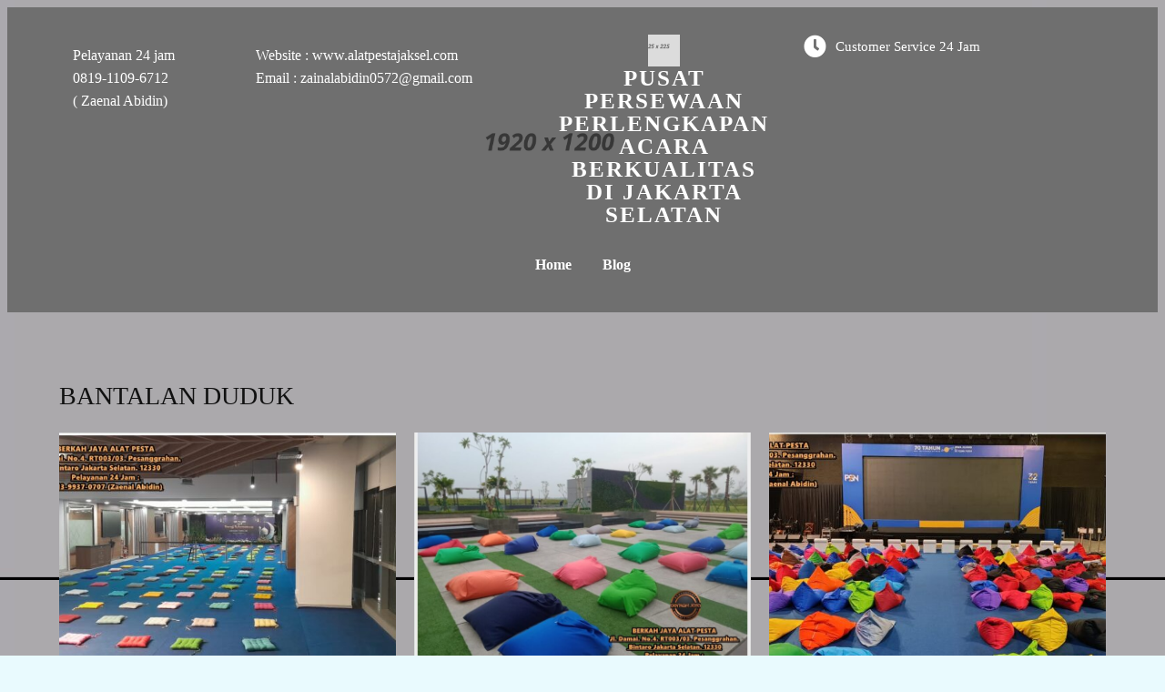

--- FILE ---
content_type: text/html; charset=UTF-8
request_url: https://berkahjaya.rentals/category/bantalan-duduk/
body_size: 12521
content:
<!DOCTYPE html><html lang="en-US"><head><script data-no-optimize="1">var litespeed_docref=sessionStorage.getItem("litespeed_docref");litespeed_docref&&(Object.defineProperty(document,"referrer",{get:function(){return litespeed_docref}}),sessionStorage.removeItem("litespeed_docref"));</script> <meta charset="UTF-8" /><meta name="viewport" content="width=device-width, initial-scale=1"><link rel="profile" href="https://gmpg.org/xfn/11"><meta name="viewport" content="width=device-width, initial-scale=1" /><meta name='robots' content='index, follow, max-image-preview:large, max-snippet:-1, max-video-preview:-1' /><link rel="canonical" href="https://berkahjaya.rentals/category/bantalan-duduk/" /><meta property="og:locale" content="en_US" /><meta property="og:type" content="article" /><meta property="og:title" content="BANTALAN DUDUK Archives - Pusat Persewaan Perlengkapan Acara Berkualitas Di Jakarta Selatan" /><meta property="og:url" content="https://berkahjaya.rentals/category/bantalan-duduk/" /><meta property="og:site_name" content="Pusat Persewaan Perlengkapan Acara Berkualitas Di Jakarta Selatan" /><meta name="twitter:card" content="summary_large_image" /> <script type="application/ld+json" class="yoast-schema-graph">{"@context":"https://schema.org","@graph":[{"@type":"CollectionPage","@id":"https://berkahjaya.rentals/category/bantalan-duduk/","url":"https://berkahjaya.rentals/category/bantalan-duduk/","name":"BANTALAN DUDUK Archives - Pusat Persewaan Perlengkapan Acara Berkualitas Di Jakarta Selatan","isPartOf":{"@id":"https://berkahjaya.rentals/#website"},"primaryImageOfPage":{"@id":"https://berkahjaya.rentals/category/bantalan-duduk/#primaryimage"},"image":{"@id":"https://berkahjaya.rentals/category/bantalan-duduk/#primaryimage"},"thumbnailUrl":"https://berkahjaya.rentals/wp-content/uploads/2024/03/Sewa-Karpet-Dan-Bantalan-Duduk-Berkualitas-Area-Cikarang-Bekasi-28-03-24C.jpeg","breadcrumb":{"@id":"https://berkahjaya.rentals/category/bantalan-duduk/#breadcrumb"},"inLanguage":"en-US"},{"@type":"ImageObject","inLanguage":"en-US","@id":"https://berkahjaya.rentals/category/bantalan-duduk/#primaryimage","url":"https://berkahjaya.rentals/wp-content/uploads/2024/03/Sewa-Karpet-Dan-Bantalan-Duduk-Berkualitas-Area-Cikarang-Bekasi-28-03-24C.jpeg","contentUrl":"https://berkahjaya.rentals/wp-content/uploads/2024/03/Sewa-Karpet-Dan-Bantalan-Duduk-Berkualitas-Area-Cikarang-Bekasi-28-03-24C.jpeg","width":1656,"height":738,"caption":"Sewa Karpet Dan Bantalan Duduk Berkualitas Area Cikarang Bekasi"},{"@type":"BreadcrumbList","@id":"https://berkahjaya.rentals/category/bantalan-duduk/#breadcrumb","itemListElement":[{"@type":"ListItem","position":1,"name":"Home","item":"https://berkahjaya.rentals/"},{"@type":"ListItem","position":2,"name":"BANTALAN DUDUK"}]},{"@type":"WebSite","@id":"https://berkahjaya.rentals/#website","url":"https://berkahjaya.rentals/","name":"Pusat Persewaan Perlengkapan Acara Berkualitas Di Jakarta Selatan","description":"Menyewakan beragam perlengkapan acara seperti : meja, kursi, tenda, panggung, toilet portable, tiang antrian dll","potentialAction":[{"@type":"SearchAction","target":{"@type":"EntryPoint","urlTemplate":"https://berkahjaya.rentals/?s={search_term_string}"},"query-input":{"@type":"PropertyValueSpecification","valueRequired":true,"valueName":"search_term_string"}}],"inLanguage":"en-US"}]}</script> <title>BANTALAN DUDUK Archives - Pusat Persewaan Perlengkapan Acara Berkualitas Di Jakarta Selatan</title><link rel='dns-prefetch' href='//www.googletagmanager.com' /><link rel="alternate" type="application/rss+xml" title="Pusat Persewaan Perlengkapan Acara Berkualitas Di Jakarta Selatan &raquo; Feed" href="https://berkahjaya.rentals/feed/" /><link rel="alternate" type="application/rss+xml" title="Pusat Persewaan Perlengkapan Acara Berkualitas Di Jakarta Selatan &raquo; Comments Feed" href="https://berkahjaya.rentals/comments/feed/" /><link rel="alternate" type="application/rss+xml" title="Pusat Persewaan Perlengkapan Acara Berkualitas Di Jakarta Selatan &raquo; BANTALAN DUDUK Category Feed" href="https://berkahjaya.rentals/category/bantalan-duduk/feed/" /><link rel="preload" href="https://fonts.googleapis.com/css?family=Cabin%3A400" as="fetch" crossorigin="anonymous"><link rel="dns-prefetch" href="https://fonts.gstatic.com"><link rel="preconnect" href="https://fonts.gstatic.com" crossorigin="anonymous"><link data-optimized="2" rel="stylesheet" href="https://berkahjaya.rentals/wp-content/litespeed/css/9061c334592a36be97b1e8e1179678e5.css?ver=d57d2" /> <script type="litespeed/javascript" data-src="https://berkahjaya.rentals/wp-includes/js/jquery/jquery.min.js?ver=3.7.1" id="jquery-core-js"></script>  <script type="litespeed/javascript" data-src="https://www.googletagmanager.com/gtag/js?id=GT-NBXC7K4" id="google_gtagjs-js"></script> <script id="google_gtagjs-js-after" type="litespeed/javascript">window.dataLayer=window.dataLayer||[];function gtag(){dataLayer.push(arguments)}
gtag("set","linker",{"domains":["berkahjaya.rentals"]});gtag("js",new Date());gtag("set","developer_id.dZTNiMT",!0);gtag("config","GT-NBXC7K4")</script> <link rel="https://api.w.org/" href="https://berkahjaya.rentals/wp-json/" /><link rel="alternate" title="JSON" type="application/json" href="https://berkahjaya.rentals/wp-json/wp/v2/categories/603" /><link rel="EditURI" type="application/rsd+xml" title="RSD" href="https://berkahjaya.rentals/xmlrpc.php?rsd" /><meta name="generator" content="WordPress 6.9" /><meta name="generator" content="Site Kit by Google 1.157.0" /><link rel="icon" href="https://berkahjaya.rentals/wp-content/uploads/2025/07/cropped-logo-Berkah-Jaya-32x32.png" sizes="32x32" /><link rel="icon" href="https://berkahjaya.rentals/wp-content/uploads/2025/07/cropped-logo-Berkah-Jaya-192x192.png" sizes="192x192" /><link rel="apple-touch-icon" href="https://berkahjaya.rentals/wp-content/uploads/2025/07/cropped-logo-Berkah-Jaya-180x180.png" /><meta name="msapplication-TileImage" content="https://berkahjaya.rentals/wp-content/uploads/2025/07/cropped-logo-Berkah-Jaya-270x270.png" /></head><body class="archive category category-bantalan-duduk category-603 wp-embed-responsive wp-theme-twentytwentyfour pagelayer-body"><header class="pagelayer-header"><div pagelayer-id="lnx2960" class="p-lnx2960 pagelayer-post_props"></div><div pagelayer-id="7te6597" class="p-7te6597 pagelayer-row pagelayer-row-stretch-auto pagelayer-height-default"><div class="pagelayer-background-overlay"></div><div class="pagelayer-row-holder pagelayer-row pagelayer-auto pagelayer-width-auto"><div pagelayer-id="xpk5356" class="p-xpk5356 pagelayer-col"><div class="pagelayer-col-holder"><div pagelayer-id="3g61690" class="p-3g61690 pagelayer-inner_row pagelayer-row-stretch-auto pagelayer-height-default"><div class="pagelayer-row-holder pagelayer-row pagelayer-auto pagelayer-width-auto"><div pagelayer-id="s13411" class="p-s13411 pagelayer-col"><div class="pagelayer-col-holder"><div pagelayer-id="gmn6435" class="p-gmn6435 pagelayer-text"><div class="pagelayer-text-holder"><p>Pelayanan 24 jam&nbsp;</p></div></div><div pagelayer-id="js37980" class="p-js37980 pagelayer-text"><div class="pagelayer-text-holder"><p>0819-1109-6712</p></div></div><div pagelayer-id="f6c4452" class="p-f6c4452 pagelayer-text"><div class="pagelayer-text-holder"><p>( Zaenal Abidin)<br /></p></div></div></div></div><div pagelayer-id="2ng4813" class="p-2ng4813 pagelayer-col"><div class="pagelayer-col-holder"><div pagelayer-id="awa3906" class="p-awa3906 pagelayer-text"><div class="pagelayer-text-holder"><p>Website : www.alatpestajaksel.com</p><p>Email : zainalabidin0572@gmail.com</p></div></div></div></div><div pagelayer-id="8b18678" class="p-8b18678 pagelayer-col"><div class="pagelayer-col-holder"><div pagelayer-id="aws2876" class="p-aws2876 pagelayer-wp_title"><div class="pagelayer-wp-title-content"><div class="pagelayer-wp-title-section">
<a href="https://berkahjaya.rentals" class="pagelayer-wp-title-link pagelayer-ele-link pagelayer-wp-title-align-top">
<img data-lazyloaded="1" src="[data-uri]" width="225" height="225" decoding="async" class="pagelayer-img pagelayer-wp-title-img" data-src="https://berkahjaya.rentals/wp-content/uploads/2023/02/logo-alt.png" title="" alt="logo-alt" /><div class="pagelayer-wp-title-holder"><div class="pagelayer-wp-title-heading">Pusat Persewaan Perlengkapan Acara Berkualitas Di Jakarta Selatan</div></div>
</a></div><div></div></div></div></div></div><div pagelayer-id="3vw6520" class="p-3vw6520 pagelayer-col"><div class="pagelayer-col-holder"><div pagelayer-id="ahk4570" class="p-ahk4570 pagelayer-iconbox pagelayer-hide-tablet pagelayer-hide-mobile"><div class="pagelayer-service-container pagelayer-service-align-left pagelayer-service-vertical-middle"><div class="pagelayer-service-icon pagelayer-service-default">
<i class="fas fa-clock pagelayer-icon-{{service_icon_shape_type}} pagelayer-animation-{{anim_hover}}" aria-hidden="true"></i></div><div class="pagelayer-service-details"><div class="pagelayer-service-heading">Customer Service 24 jam</div></div></div></div><div pagelayer-id="fll8462" class="p-fll8462 pagelayer-text"><div class="pagelayer-text-holder"><p><br /></p></div></div></div></div><div pagelayer-id="ueu632" class="p-ueu632 pagelayer-col"><div class="pagelayer-col-holder"><div pagelayer-id="ya28379" class="p-ya28379 pagelayer-wp_menu"><div class="pagelayer-wp-menu-holder" data-layout="horizontal" data-submenu_ind="" data-drop_breakpoint="tablet"><div class="pagelayer-primary-menu-bar"><i class="fas fa-bars"></i></div><div class="pagelayer-wp-menu-container pagelayer-menu-type-horizontal pagelayer-menu-hover-text none pagelayer-wp_menu-right" data-align="center"><div class="pagelayer-wp_menu-close"><i class="fas fa-times"></i></div><div class="menu-menu-1-container"><ul id="2" class="pagelayer-wp_menu-ul"><li id="menu-item-8071" class="menu-item menu-item-type-post_type menu-item-object-page menu-item-home menu-item-8071"><a href="https://berkahjaya.rentals/"><span class="pagelayer-nav-menu-title">Home</span></a><div class="pagelayer-mega-menu pagelayer-mega-editor-8071"></div></li><li id="menu-item-8072" class="menu-item menu-item-type-post_type menu-item-object-page current_page_parent menu-item-8072"><a href="https://berkahjaya.rentals/blog/"><span class="pagelayer-nav-menu-title">Blog</span></a><div class="pagelayer-mega-menu pagelayer-mega-editor-8072"></div></li></ul></div></div></div></div></div></div></div></div></div></div><div pagelayer-id="wl54618" class="p-wl54618 pagelayer-col pagelayer-col-6"><div class="pagelayer-col-holder"></div></div></div></div></header><div class="pagelayer-content"><div pagelayer-id="pnb7183" class="p-pnb7183 pagelayer-row pagelayer-row-stretch-auto pagelayer-height-default"><div class="pagelayer-row-holder pagelayer-row pagelayer-auto pagelayer-width-auto"><div pagelayer-id="i251218" class="p-i251218 pagelayer-col"><div class="pagelayer-col-holder"><div pagelayer-id="3eu4728" class="p-3eu4728 pagelayer-archive_title"><div class="pagelayer-archive-title">BANTALAN DUDUK</div></div><div pagelayer-id="ea12807" class="p-ea12807 pagelayer-archive_posts"><div class="pagelayer-posts-container"><div class="pagelayer-wposts-col"><div class="pagelayer-wposts-post"><div class="pagelayer-wposts-featured"><a href="https://berkahjaya.rentals/2024/03/28/sewa-karpet-dan-bantalan-duduk-berkualitas-area-cikarang-bekasi/"><div class="pagelayer-wposts-thumb" style="background:url(https://berkahjaya.rentals/wp-content/uploads/2024/03/Sewa-Karpet-Dan-Bantalan-Duduk-Berkualitas-Area-Cikarang-Bekasi-28-03-24C-768x342.jpeg)"></div></a></div><div class="pagelayer-wposts-content"><a href="https://berkahjaya.rentals/2024/03/28/sewa-karpet-dan-bantalan-duduk-berkualitas-area-cikarang-bekasi/" rel="bookmark"><div class="pagelayer-wposts-title">Sewa Karpet Dan Bantalan Duduk Berkualitas Area Cikarang Bekasi</div></a><div class="pagelayer-wposts-meta"><span class="pagelayer-wposts-author">By <a class="pagelayer-wposts-author-url" href="https://berkahjaya.rentals/author/admin/">admin</a></span> <b class="pagelayer-wposts-sep">|</b> <span class="pagelayer-wposts-date"><time class="pagelayer-wposts-entry-date published updated" datetime="2024-03-28T03:52:20+00:00"><span class="date-d">28</span> <span class="date-my">Mar, 24</span></time></span> <b class="pagelayer-wposts-sep">|</b> <span class="pagelayer-wposts-comments"><a href="https://berkahjaya.rentals/2024/03/28/sewa-karpet-dan-bantalan-duduk-berkualitas-area-cikarang-bekasi/">0 Comments</a></span> <b class="pagelayer-wposts-sep">|</b></div><div class="pagelayer-wposts-excerpt">Sewa Karpet Dan Bantalan Duduk Berkualitas Area Cikarang Bekasi Apakah&hellip;</div></div></div></div><div class="pagelayer-wposts-col"><div class="pagelayer-wposts-post"><div class="pagelayer-wposts-featured"><a href="https://berkahjaya.rentals/2024/03/15/jasa-sewa-bean-bag-sawangan-depok-kualitas-prima/"><div class="pagelayer-wposts-thumb" style="background:url(https://berkahjaya.rentals/wp-content/uploads/2024/03/Jasa-Sewa-Bean-Bag-Sawangan-Depok-Kualitas-Prima-15-03-24C-768x580.jpeg)"></div></a></div><div class="pagelayer-wposts-content"><a href="https://berkahjaya.rentals/2024/03/15/jasa-sewa-bean-bag-sawangan-depok-kualitas-prima/" rel="bookmark"><div class="pagelayer-wposts-title">Jasa Sewa Bean Bag Sawangan Depok Kualitas Prima</div></a><div class="pagelayer-wposts-meta"><span class="pagelayer-wposts-author">By <a class="pagelayer-wposts-author-url" href="https://berkahjaya.rentals/author/admin/">admin</a></span> <b class="pagelayer-wposts-sep">|</b> <span class="pagelayer-wposts-date"><time class="pagelayer-wposts-entry-date published updated" datetime="2024-03-15T00:55:30+00:00"><span class="date-d">15</span> <span class="date-my">Mar, 24</span></time></span> <b class="pagelayer-wposts-sep">|</b> <span class="pagelayer-wposts-comments"><a href="https://berkahjaya.rentals/2024/03/15/jasa-sewa-bean-bag-sawangan-depok-kualitas-prima/">0 Comments</a></span> <b class="pagelayer-wposts-sep">|</b></div><div class="pagelayer-wposts-excerpt">Jasa Sewa Bean Bag Sawangan Depok Kualitas Prima Bean bag&hellip;</div></div></div></div><div class="pagelayer-wposts-col"><div class="pagelayer-wposts-post"><div class="pagelayer-wposts-featured"><a href="https://berkahjaya.rentals/2023/07/30/sewa-bean-bag-kelapa-gading-jakarta-utara/"><div class="pagelayer-wposts-thumb" style="background:url(https://berkahjaya.rentals/wp-content/uploads/2023/07/SEWA-BEAN-BAG-KELAPA-GADING-JAKARTA-UTARA-29-07-23B-768x348.jpeg)"></div></a></div><div class="pagelayer-wposts-content"><a href="https://berkahjaya.rentals/2023/07/30/sewa-bean-bag-kelapa-gading-jakarta-utara/" rel="bookmark"><div class="pagelayer-wposts-title">SEWA BEAN BAG KELAPA GADING JAKARTA UTARA</div></a><div class="pagelayer-wposts-meta"><span class="pagelayer-wposts-author">By <a class="pagelayer-wposts-author-url" href="https://berkahjaya.rentals/author/admin/">admin</a></span> <b class="pagelayer-wposts-sep">|</b> <span class="pagelayer-wposts-date"><time class="pagelayer-wposts-entry-date published updated" datetime="2023-07-30T13:38:38+00:00"><span class="date-d">30</span> <span class="date-my">Jul, 23</span></time></span> <b class="pagelayer-wposts-sep">|</b> <span class="pagelayer-wposts-comments"><a href="https://berkahjaya.rentals/2023/07/30/sewa-bean-bag-kelapa-gading-jakarta-utara/">2 Comments</a></span> <b class="pagelayer-wposts-sep">|</b></div><div class="pagelayer-wposts-excerpt">SEWA BEAN BAG KELAPA GADING JAKARTA UTARA CV Berkah Jaya&hellip;</div></div></div></div><div class="pagelayer-wposts-col"><div class="pagelayer-wposts-post"><div class="pagelayer-wposts-featured"><a href="https://berkahjaya.rentals/2023/04/10/jasa-sewa-bantalan-duduk-murah-jakarta-selatan/"><div class="pagelayer-wposts-thumb" style="background:url(https://berkahjaya.rentals/wp-content/plugins/pagelayer/images/no_screenshot.png)"></div></a></div><div class="pagelayer-wposts-content"><a href="https://berkahjaya.rentals/2023/04/10/jasa-sewa-bantalan-duduk-murah-jakarta-selatan/" rel="bookmark"><div class="pagelayer-wposts-title">JASA SEWA BANTALAN DUDUK MURAH JAKARTA SELATAN</div></a><div class="pagelayer-wposts-meta"><span class="pagelayer-wposts-author">By <a class="pagelayer-wposts-author-url" href="https://berkahjaya.rentals/author/admin/">admin</a></span> <b class="pagelayer-wposts-sep">|</b> <span class="pagelayer-wposts-date"><time class="pagelayer-wposts-entry-date published updated" datetime="2023-04-10T06:24:27+00:00"><span class="date-d">10</span> <span class="date-my">Apr, 23</span></time></span> <b class="pagelayer-wposts-sep">|</b> <span class="pagelayer-wposts-comments"><a href="https://berkahjaya.rentals/2023/04/10/jasa-sewa-bantalan-duduk-murah-jakarta-selatan/">0 Comments</a></span> <b class="pagelayer-wposts-sep">|</b></div><div class="pagelayer-wposts-excerpt">JASA SEWA BANTALAN DUDUK MURAH JAKARTA SELATAN Jasa Sewa Bantalan&hellip;</div></div></div></div></div><div class="pagelayer-pagination"></div></div></div></div></div></div></div><footer class="pagelayer-footer"><div pagelayer-id="uad7385" class="p-uad7385 pagelayer-post_props"></div><div pagelayer-id="g5x9563" class="p-g5x9563 pagelayer-row pagelayer-row-stretch-full pagelayer-height-default"><div class="pagelayer-row-holder pagelayer-row pagelayer-auto pagelayer-width-full"><div pagelayer-id="ei58222" class="p-ei58222 pagelayer-col"><div class="pagelayer-col-holder"><div pagelayer-id="ztt4824" class="p-ztt4824 pagelayer-inner_row pagelayer-row-stretch-auto pagelayer-height-default"><div class="pagelayer-row-holder pagelayer-row pagelayer-auto pagelayer-width-auto"><div pagelayer-id="m336963" class="p-m336963 pagelayer-col"><div class="pagelayer-col-holder"><div pagelayer-id="czq8733" class="p-czq8733 pagelayer-heading" align="left"><div class="pagelayer-heading-holder"><h3>About Us</h3></div></div><div pagelayer-id="lly8727" class="p-lly8727 pagelayer-heading" align="left"><div class="pagelayer-heading-holder"><p>BERKAH JAYA ALAT PESTA</p><p>Jl. Damai. No.4. RT003/03. Pesanggrahan. Bintaro Jakarta Selatan. 12330</p><div><br /></div></div></div></div></div><div pagelayer-id="cgh1040" class="p-cgh1040 pagelayer-col"><div class="pagelayer-col-holder"><div pagelayer-id="2pi2265" class="p-2pi2265 pagelayer-heading" align="left"><div class="pagelayer-heading-holder"><h3>Get In Touch</h3></div></div><div pagelayer-id="kwh6480" class="p-kwh6480 pagelayer-text"><div class="pagelayer-text-holder"><p>BERKAH JAYA ALAT PESTA</p><p>Jl. Damai. No.4. RT003/03. Pesanggrahan. Bintaro Jakarta Selatan. 12330</p><div><br /></div></div></div><div pagelayer-id="jf26829" class="p-jf26829 pagelayer-text"><div class="pagelayer-text-holder"><p>Email : zainalabidin0572@gmail.com</p><div><br /></div><p><br /></p></div></div><div pagelayer-id="rj89038" class="p-rj89038 pagelayer-text"><div class="pagelayer-text-holder"><p><br /></p><p>Pelayanan 24 Jam :</p><p>0819-1109-6712 ( Zaenal Abidin)</p><p><br /></p></div></div></div></div><div pagelayer-id="gwm9661" class="p-gwm9661 pagelayer-col"><div class="pagelayer-col-holder"><div pagelayer-id="jz02853" class="p-jz02853 pagelayer-heading" align="left"><div class="pagelayer-heading-holder"><h3>Instagram</h3></div></div><div pagelayer-id="vhp1019" class="p-vhp1019 pagelayer-image_slider"><div class="pagelayer-image-slider-div"><ul class="pagelayer-image-slider-ul pagelayer-owl-holder pagelayer-owl-carousel pagelayer-owl-theme" data-slides-items="2" data-slides-controls="arrows" data-slides-autoplay-timeout="5000" data-slides-smart-speed="800" data-slides-loop="true" data-slides-autoplay="true" data-slides-autoplay-hover-pause="true" data-pager="false"><li class="pagelayer-slider-item"><img data-lazyloaded="1" src="[data-uri]" width="1350" height="900" decoding="async" class="pagelayer-img" data-src="https://berkahjaya.rentals/wp-content/uploads/2023/02/home4-3.jpg" title="" alt="home4-3" /></li><li class="pagelayer-slider-item"><img data-lazyloaded="1" src="[data-uri]" width="1350" height="900" decoding="async" class="pagelayer-img" data-src="https://berkahjaya.rentals/wp-content/uploads/2023/02/home4-3.jpg" title="" alt="home4-3" /></li><li class="pagelayer-slider-item"><img data-lazyloaded="1" src="[data-uri]" width="1350" height="900" decoding="async" class="pagelayer-img" data-src="https://berkahjaya.rentals/wp-content/uploads/2023/02/home4-3.jpg" title="" alt="home4-3" /></li><li class="pagelayer-slider-item"><img data-lazyloaded="1" src="[data-uri]" width="1350" height="900" decoding="async" class="pagelayer-img" data-src="https://berkahjaya.rentals/wp-content/uploads/2023/02/home4-3.jpg" title="" alt="home4-3" /></li><li class="pagelayer-slider-item"><img data-lazyloaded="1" src="[data-uri]" width="1350" height="900" decoding="async" class="pagelayer-img" data-src="https://berkahjaya.rentals/wp-content/uploads/2023/02/home4-3.jpg" title="" alt="home4-3" /></li><li class="pagelayer-slider-item"><img data-lazyloaded="1" src="[data-uri]" width="1350" height="900" decoding="async" class="pagelayer-img" data-src="https://berkahjaya.rentals/wp-content/uploads/2023/02/home4-3.jpg" title="" alt="home4-3" /></li></ul></div></div></div></div><div pagelayer-id="h1g7254" class="p-h1g7254 pagelayer-col"><div class="pagelayer-col-holder"><div pagelayer-id="tpg2151" class="p-tpg2151 pagelayer-heading" align="left"><div class="pagelayer-heading-holder"><h3>Social Media</h3></div></div><div pagelayer-id="t3g6804" class="p-t3g6804 pagelayer-social_grp" pagelayer-animation="float"><div pagelayer-id="zbn1806" class="p-zbn1806 pagelayer-social"><div class="pagelayer-icon-holder pagelayer-facebook-f" data-icon="fab fa-facebook-f">
<a class="pagelayer-ele-link" href="https://facebook.com/sitepad">
<i class="pagelayer-social-fa fab fa-facebook-f"></i>
</a></div></div><div pagelayer-id="9ys8252" class="p-9ys8252 pagelayer-social"><div class="pagelayer-icon-holder pagelayer-twitter" data-icon="fab fa-twitter">
<a class="pagelayer-ele-link" href="https://twitter.com/sitepad">
<i class="pagelayer-social-fa fab fa-twitter"></i>
</a></div></div><div pagelayer-id="5316734" class="p-5316734 pagelayer-social"><div class="pagelayer-icon-holder pagelayer-dribbble" data-icon="fab fa-dribbble">
<a class="pagelayer-ele-link" href="https://facebook.com/sitepad">
<i class="pagelayer-social-fa fab fa-dribbble"></i>
</a></div></div><div pagelayer-id="kb59348" class="p-kb59348 pagelayer-social"><div class="pagelayer-icon-holder pagelayer-instagram" data-icon="fab fa-instagram">
<a class="pagelayer-ele-link" href="https://www.instagram.com/sitepad">
<i class="pagelayer-social-fa fab fa-instagram"></i>
</a></div></div><div pagelayer-id="1rc5686" class="p-1rc5686 pagelayer-social"><div class="pagelayer-icon-holder pagelayer-youtube" data-icon="fab fa-youtube">
<a class="pagelayer-ele-link" href="https://youtube.com/sitepad">
<i class="pagelayer-social-fa fab fa-youtube"></i>
</a></div></div></div></div></div></div></div><div pagelayer-id="izb7843" class="p-izb7843 pagelayer-inner_row pagelayer-row-stretch-auto pagelayer-height-default"><div class="pagelayer-row-holder pagelayer-row pagelayer-auto pagelayer-width-auto"><div pagelayer-id="g2b5412" class="p-g2b5412 pagelayer-col"><div class="pagelayer-col-holder"><div pagelayer-id="tn11486" class="p-tn11486 pagelayer-copyright"><div class="pagelayer-copyright">
<a href="https://berkahjaya.rentals">
© 2023 Pusat Persewaan Perlengkapan Acara Berkualitas Di Jakarta Selatan | <a href="https://popularfx.com">PopularFX Theme</a>
</a></div></div></div></div><div pagelayer-id="3sq3660" class="p-3sq3660 pagelayer-col"><div class="pagelayer-col-holder"><div pagelayer-id="8326028" class="p-8326028 pagelayer-heading" align="right">
<a href="#" class="pagelayer-link-sel"><div class="pagelayer-heading-holder"><p>Terms and Conditions</p></div>
</a></div></div></div></div></div></div></div></div></div></footer><link rel="preload" href="https://fonts.googleapis.com/css?family=Cabin%3A400%2C900%2C100" as="fetch" crossorigin="anonymous"><script type="speculationrules">{"prefetch":[{"source":"document","where":{"and":[{"href_matches":"/*"},{"not":{"href_matches":["/wp-*.php","/wp-admin/*","/wp-content/uploads/*","/wp-content/*","/wp-content/plugins/*","/wp-content/themes/twentytwentyfour/*","/*\\?(.+)"]}},{"not":{"selector_matches":"a[rel~=\"nofollow\"]"}},{"not":{"selector_matches":".no-prefetch, .no-prefetch a"}}]},"eagerness":"conservative"}]}</script> <script id="wp-emoji-settings" type="application/json">{"baseUrl":"https://s.w.org/images/core/emoji/17.0.2/72x72/","ext":".png","svgUrl":"https://s.w.org/images/core/emoji/17.0.2/svg/","svgExt":".svg","source":{"concatemoji":"https://berkahjaya.rentals/wp-includes/js/wp-emoji-release.min.js?ver=6.9"}}</script> <script type="module">/*! This file is auto-generated */
const a=JSON.parse(document.getElementById("wp-emoji-settings").textContent),o=(window._wpemojiSettings=a,"wpEmojiSettingsSupports"),s=["flag","emoji"];function i(e){try{var t={supportTests:e,timestamp:(new Date).valueOf()};sessionStorage.setItem(o,JSON.stringify(t))}catch(e){}}function c(e,t,n){e.clearRect(0,0,e.canvas.width,e.canvas.height),e.fillText(t,0,0);t=new Uint32Array(e.getImageData(0,0,e.canvas.width,e.canvas.height).data);e.clearRect(0,0,e.canvas.width,e.canvas.height),e.fillText(n,0,0);const a=new Uint32Array(e.getImageData(0,0,e.canvas.width,e.canvas.height).data);return t.every((e,t)=>e===a[t])}function p(e,t){e.clearRect(0,0,e.canvas.width,e.canvas.height),e.fillText(t,0,0);var n=e.getImageData(16,16,1,1);for(let e=0;e<n.data.length;e++)if(0!==n.data[e])return!1;return!0}function u(e,t,n,a){switch(t){case"flag":return n(e,"\ud83c\udff3\ufe0f\u200d\u26a7\ufe0f","\ud83c\udff3\ufe0f\u200b\u26a7\ufe0f")?!1:!n(e,"\ud83c\udde8\ud83c\uddf6","\ud83c\udde8\u200b\ud83c\uddf6")&&!n(e,"\ud83c\udff4\udb40\udc67\udb40\udc62\udb40\udc65\udb40\udc6e\udb40\udc67\udb40\udc7f","\ud83c\udff4\u200b\udb40\udc67\u200b\udb40\udc62\u200b\udb40\udc65\u200b\udb40\udc6e\u200b\udb40\udc67\u200b\udb40\udc7f");case"emoji":return!a(e,"\ud83e\u1fac8")}return!1}function f(e,t,n,a){let r;const o=(r="undefined"!=typeof WorkerGlobalScope&&self instanceof WorkerGlobalScope?new OffscreenCanvas(300,150):document.createElement("canvas")).getContext("2d",{willReadFrequently:!0}),s=(o.textBaseline="top",o.font="600 32px Arial",{});return e.forEach(e=>{s[e]=t(o,e,n,a)}),s}function r(e){var t=document.createElement("script");t.src=e,t.defer=!0,document.head.appendChild(t)}a.supports={everything:!0,everythingExceptFlag:!0},new Promise(t=>{let n=function(){try{var e=JSON.parse(sessionStorage.getItem(o));if("object"==typeof e&&"number"==typeof e.timestamp&&(new Date).valueOf()<e.timestamp+604800&&"object"==typeof e.supportTests)return e.supportTests}catch(e){}return null}();if(!n){if("undefined"!=typeof Worker&&"undefined"!=typeof OffscreenCanvas&&"undefined"!=typeof URL&&URL.createObjectURL&&"undefined"!=typeof Blob)try{var e="postMessage("+f.toString()+"("+[JSON.stringify(s),u.toString(),c.toString(),p.toString()].join(",")+"));",a=new Blob([e],{type:"text/javascript"});const r=new Worker(URL.createObjectURL(a),{name:"wpTestEmojiSupports"});return void(r.onmessage=e=>{i(n=e.data),r.terminate(),t(n)})}catch(e){}i(n=f(s,u,c,p))}t(n)}).then(e=>{for(const n in e)a.supports[n]=e[n],a.supports.everything=a.supports.everything&&a.supports[n],"flag"!==n&&(a.supports.everythingExceptFlag=a.supports.everythingExceptFlag&&a.supports[n]);var t;a.supports.everythingExceptFlag=a.supports.everythingExceptFlag&&!a.supports.flag,a.supports.everything||((t=a.source||{}).concatemoji?r(t.concatemoji):t.wpemoji&&t.twemoji&&(r(t.twemoji),r(t.wpemoji)))});
//# sourceURL=https://berkahjaya.rentals/wp-includes/js/wp-emoji-loader.min.js</script> <script data-no-optimize="1">window.lazyLoadOptions=Object.assign({},{threshold:300},window.lazyLoadOptions||{});!function(t,e){"object"==typeof exports&&"undefined"!=typeof module?module.exports=e():"function"==typeof define&&define.amd?define(e):(t="undefined"!=typeof globalThis?globalThis:t||self).LazyLoad=e()}(this,function(){"use strict";function e(){return(e=Object.assign||function(t){for(var e=1;e<arguments.length;e++){var n,a=arguments[e];for(n in a)Object.prototype.hasOwnProperty.call(a,n)&&(t[n]=a[n])}return t}).apply(this,arguments)}function o(t){return e({},at,t)}function l(t,e){return t.getAttribute(gt+e)}function c(t){return l(t,vt)}function s(t,e){return function(t,e,n){e=gt+e;null!==n?t.setAttribute(e,n):t.removeAttribute(e)}(t,vt,e)}function i(t){return s(t,null),0}function r(t){return null===c(t)}function u(t){return c(t)===_t}function d(t,e,n,a){t&&(void 0===a?void 0===n?t(e):t(e,n):t(e,n,a))}function f(t,e){et?t.classList.add(e):t.className+=(t.className?" ":"")+e}function _(t,e){et?t.classList.remove(e):t.className=t.className.replace(new RegExp("(^|\\s+)"+e+"(\\s+|$)")," ").replace(/^\s+/,"").replace(/\s+$/,"")}function g(t){return t.llTempImage}function v(t,e){!e||(e=e._observer)&&e.unobserve(t)}function b(t,e){t&&(t.loadingCount+=e)}function p(t,e){t&&(t.toLoadCount=e)}function n(t){for(var e,n=[],a=0;e=t.children[a];a+=1)"SOURCE"===e.tagName&&n.push(e);return n}function h(t,e){(t=t.parentNode)&&"PICTURE"===t.tagName&&n(t).forEach(e)}function a(t,e){n(t).forEach(e)}function m(t){return!!t[lt]}function E(t){return t[lt]}function I(t){return delete t[lt]}function y(e,t){var n;m(e)||(n={},t.forEach(function(t){n[t]=e.getAttribute(t)}),e[lt]=n)}function L(a,t){var o;m(a)&&(o=E(a),t.forEach(function(t){var e,n;e=a,(t=o[n=t])?e.setAttribute(n,t):e.removeAttribute(n)}))}function k(t,e,n){f(t,e.class_loading),s(t,st),n&&(b(n,1),d(e.callback_loading,t,n))}function A(t,e,n){n&&t.setAttribute(e,n)}function O(t,e){A(t,rt,l(t,e.data_sizes)),A(t,it,l(t,e.data_srcset)),A(t,ot,l(t,e.data_src))}function w(t,e,n){var a=l(t,e.data_bg_multi),o=l(t,e.data_bg_multi_hidpi);(a=nt&&o?o:a)&&(t.style.backgroundImage=a,n=n,f(t=t,(e=e).class_applied),s(t,dt),n&&(e.unobserve_completed&&v(t,e),d(e.callback_applied,t,n)))}function x(t,e){!e||0<e.loadingCount||0<e.toLoadCount||d(t.callback_finish,e)}function M(t,e,n){t.addEventListener(e,n),t.llEvLisnrs[e]=n}function N(t){return!!t.llEvLisnrs}function z(t){if(N(t)){var e,n,a=t.llEvLisnrs;for(e in a){var o=a[e];n=e,o=o,t.removeEventListener(n,o)}delete t.llEvLisnrs}}function C(t,e,n){var a;delete t.llTempImage,b(n,-1),(a=n)&&--a.toLoadCount,_(t,e.class_loading),e.unobserve_completed&&v(t,n)}function R(i,r,c){var l=g(i)||i;N(l)||function(t,e,n){N(t)||(t.llEvLisnrs={});var a="VIDEO"===t.tagName?"loadeddata":"load";M(t,a,e),M(t,"error",n)}(l,function(t){var e,n,a,o;n=r,a=c,o=u(e=i),C(e,n,a),f(e,n.class_loaded),s(e,ut),d(n.callback_loaded,e,a),o||x(n,a),z(l)},function(t){var e,n,a,o;n=r,a=c,o=u(e=i),C(e,n,a),f(e,n.class_error),s(e,ft),d(n.callback_error,e,a),o||x(n,a),z(l)})}function T(t,e,n){var a,o,i,r,c;t.llTempImage=document.createElement("IMG"),R(t,e,n),m(c=t)||(c[lt]={backgroundImage:c.style.backgroundImage}),i=n,r=l(a=t,(o=e).data_bg),c=l(a,o.data_bg_hidpi),(r=nt&&c?c:r)&&(a.style.backgroundImage='url("'.concat(r,'")'),g(a).setAttribute(ot,r),k(a,o,i)),w(t,e,n)}function G(t,e,n){var a;R(t,e,n),a=e,e=n,(t=Et[(n=t).tagName])&&(t(n,a),k(n,a,e))}function D(t,e,n){var a;a=t,(-1<It.indexOf(a.tagName)?G:T)(t,e,n)}function S(t,e,n){var a;t.setAttribute("loading","lazy"),R(t,e,n),a=e,(e=Et[(n=t).tagName])&&e(n,a),s(t,_t)}function V(t){t.removeAttribute(ot),t.removeAttribute(it),t.removeAttribute(rt)}function j(t){h(t,function(t){L(t,mt)}),L(t,mt)}function F(t){var e;(e=yt[t.tagName])?e(t):m(e=t)&&(t=E(e),e.style.backgroundImage=t.backgroundImage)}function P(t,e){var n;F(t),n=e,r(e=t)||u(e)||(_(e,n.class_entered),_(e,n.class_exited),_(e,n.class_applied),_(e,n.class_loading),_(e,n.class_loaded),_(e,n.class_error)),i(t),I(t)}function U(t,e,n,a){var o;n.cancel_on_exit&&(c(t)!==st||"IMG"===t.tagName&&(z(t),h(o=t,function(t){V(t)}),V(o),j(t),_(t,n.class_loading),b(a,-1),i(t),d(n.callback_cancel,t,e,a)))}function $(t,e,n,a){var o,i,r=(i=t,0<=bt.indexOf(c(i)));s(t,"entered"),f(t,n.class_entered),_(t,n.class_exited),o=t,i=a,n.unobserve_entered&&v(o,i),d(n.callback_enter,t,e,a),r||D(t,n,a)}function q(t){return t.use_native&&"loading"in HTMLImageElement.prototype}function H(t,o,i){t.forEach(function(t){return(a=t).isIntersecting||0<a.intersectionRatio?$(t.target,t,o,i):(e=t.target,n=t,a=o,t=i,void(r(e)||(f(e,a.class_exited),U(e,n,a,t),d(a.callback_exit,e,n,t))));var e,n,a})}function B(e,n){var t;tt&&!q(e)&&(n._observer=new IntersectionObserver(function(t){H(t,e,n)},{root:(t=e).container===document?null:t.container,rootMargin:t.thresholds||t.threshold+"px"}))}function J(t){return Array.prototype.slice.call(t)}function K(t){return t.container.querySelectorAll(t.elements_selector)}function Q(t){return c(t)===ft}function W(t,e){return e=t||K(e),J(e).filter(r)}function X(e,t){var n;(n=K(e),J(n).filter(Q)).forEach(function(t){_(t,e.class_error),i(t)}),t.update()}function t(t,e){var n,a,t=o(t);this._settings=t,this.loadingCount=0,B(t,this),n=t,a=this,Y&&window.addEventListener("online",function(){X(n,a)}),this.update(e)}var Y="undefined"!=typeof window,Z=Y&&!("onscroll"in window)||"undefined"!=typeof navigator&&/(gle|ing|ro)bot|crawl|spider/i.test(navigator.userAgent),tt=Y&&"IntersectionObserver"in window,et=Y&&"classList"in document.createElement("p"),nt=Y&&1<window.devicePixelRatio,at={elements_selector:".lazy",container:Z||Y?document:null,threshold:300,thresholds:null,data_src:"src",data_srcset:"srcset",data_sizes:"sizes",data_bg:"bg",data_bg_hidpi:"bg-hidpi",data_bg_multi:"bg-multi",data_bg_multi_hidpi:"bg-multi-hidpi",data_poster:"poster",class_applied:"applied",class_loading:"litespeed-loading",class_loaded:"litespeed-loaded",class_error:"error",class_entered:"entered",class_exited:"exited",unobserve_completed:!0,unobserve_entered:!1,cancel_on_exit:!0,callback_enter:null,callback_exit:null,callback_applied:null,callback_loading:null,callback_loaded:null,callback_error:null,callback_finish:null,callback_cancel:null,use_native:!1},ot="src",it="srcset",rt="sizes",ct="poster",lt="llOriginalAttrs",st="loading",ut="loaded",dt="applied",ft="error",_t="native",gt="data-",vt="ll-status",bt=[st,ut,dt,ft],pt=[ot],ht=[ot,ct],mt=[ot,it,rt],Et={IMG:function(t,e){h(t,function(t){y(t,mt),O(t,e)}),y(t,mt),O(t,e)},IFRAME:function(t,e){y(t,pt),A(t,ot,l(t,e.data_src))},VIDEO:function(t,e){a(t,function(t){y(t,pt),A(t,ot,l(t,e.data_src))}),y(t,ht),A(t,ct,l(t,e.data_poster)),A(t,ot,l(t,e.data_src)),t.load()}},It=["IMG","IFRAME","VIDEO"],yt={IMG:j,IFRAME:function(t){L(t,pt)},VIDEO:function(t){a(t,function(t){L(t,pt)}),L(t,ht),t.load()}},Lt=["IMG","IFRAME","VIDEO"];return t.prototype={update:function(t){var e,n,a,o=this._settings,i=W(t,o);{if(p(this,i.length),!Z&&tt)return q(o)?(e=o,n=this,i.forEach(function(t){-1!==Lt.indexOf(t.tagName)&&S(t,e,n)}),void p(n,0)):(t=this._observer,o=i,t.disconnect(),a=t,void o.forEach(function(t){a.observe(t)}));this.loadAll(i)}},destroy:function(){this._observer&&this._observer.disconnect(),K(this._settings).forEach(function(t){I(t)}),delete this._observer,delete this._settings,delete this.loadingCount,delete this.toLoadCount},loadAll:function(t){var e=this,n=this._settings;W(t,n).forEach(function(t){v(t,e),D(t,n,e)})},restoreAll:function(){var e=this._settings;K(e).forEach(function(t){P(t,e)})}},t.load=function(t,e){e=o(e);D(t,e)},t.resetStatus=function(t){i(t)},t}),function(t,e){"use strict";function n(){e.body.classList.add("litespeed_lazyloaded")}function a(){console.log("[LiteSpeed] Start Lazy Load"),o=new LazyLoad(Object.assign({},t.lazyLoadOptions||{},{elements_selector:"[data-lazyloaded]",callback_finish:n})),i=function(){o.update()},t.MutationObserver&&new MutationObserver(i).observe(e.documentElement,{childList:!0,subtree:!0,attributes:!0})}var o,i;t.addEventListener?t.addEventListener("load",a,!1):t.attachEvent("onload",a)}(window,document);</script><script data-no-optimize="1">window.litespeed_ui_events=window.litespeed_ui_events||["mouseover","click","keydown","wheel","touchmove","touchstart"];var urlCreator=window.URL||window.webkitURL;function litespeed_load_delayed_js_force(){console.log("[LiteSpeed] Start Load JS Delayed"),litespeed_ui_events.forEach(e=>{window.removeEventListener(e,litespeed_load_delayed_js_force,{passive:!0})}),document.querySelectorAll("iframe[data-litespeed-src]").forEach(e=>{e.setAttribute("src",e.getAttribute("data-litespeed-src"))}),"loading"==document.readyState?window.addEventListener("DOMContentLoaded",litespeed_load_delayed_js):litespeed_load_delayed_js()}litespeed_ui_events.forEach(e=>{window.addEventListener(e,litespeed_load_delayed_js_force,{passive:!0})});async function litespeed_load_delayed_js(){let t=[];for(var d in document.querySelectorAll('script[type="litespeed/javascript"]').forEach(e=>{t.push(e)}),t)await new Promise(e=>litespeed_load_one(t[d],e));document.dispatchEvent(new Event("DOMContentLiteSpeedLoaded")),window.dispatchEvent(new Event("DOMContentLiteSpeedLoaded"))}function litespeed_load_one(t,e){console.log("[LiteSpeed] Load ",t);var d=document.createElement("script");d.addEventListener("load",e),d.addEventListener("error",e),t.getAttributeNames().forEach(e=>{"type"!=e&&d.setAttribute("data-src"==e?"src":e,t.getAttribute(e))});let a=!(d.type="text/javascript");!d.src&&t.textContent&&(d.src=litespeed_inline2src(t.textContent),a=!0),t.after(d),t.remove(),a&&e()}function litespeed_inline2src(t){try{var d=urlCreator.createObjectURL(new Blob([t.replace(/^(?:<!--)?(.*?)(?:-->)?$/gm,"$1")],{type:"text/javascript"}))}catch(e){d="data:text/javascript;base64,"+btoa(t.replace(/^(?:<!--)?(.*?)(?:-->)?$/gm,"$1"))}return d}</script><script data-no-optimize="1">var litespeed_vary=document.cookie.replace(/(?:(?:^|.*;\s*)_lscache_vary\s*\=\s*([^;]*).*$)|^.*$/,"");litespeed_vary||fetch("/wp-content/plugins/litespeed-cache/guest.vary.php",{method:"POST",cache:"no-cache",redirect:"follow"}).then(e=>e.json()).then(e=>{console.log(e),e.hasOwnProperty("reload")&&"yes"==e.reload&&(sessionStorage.setItem("litespeed_docref",document.referrer),window.location.reload(!0))});</script><script data-optimized="1" type="litespeed/javascript" data-src="https://berkahjaya.rentals/wp-content/litespeed/js/fd24ff062dee38f563a620b2b60b5736.js?ver=d57d2"></script></body></html>
<!-- Page optimized by LiteSpeed Cache @2026-01-19 09:15:56 -->

<!-- Page cached by LiteSpeed Cache 7.7 on 2026-01-19 09:15:56 -->
<!-- Guest Mode -->
<!-- QUIC.cloud UCSS in queue -->